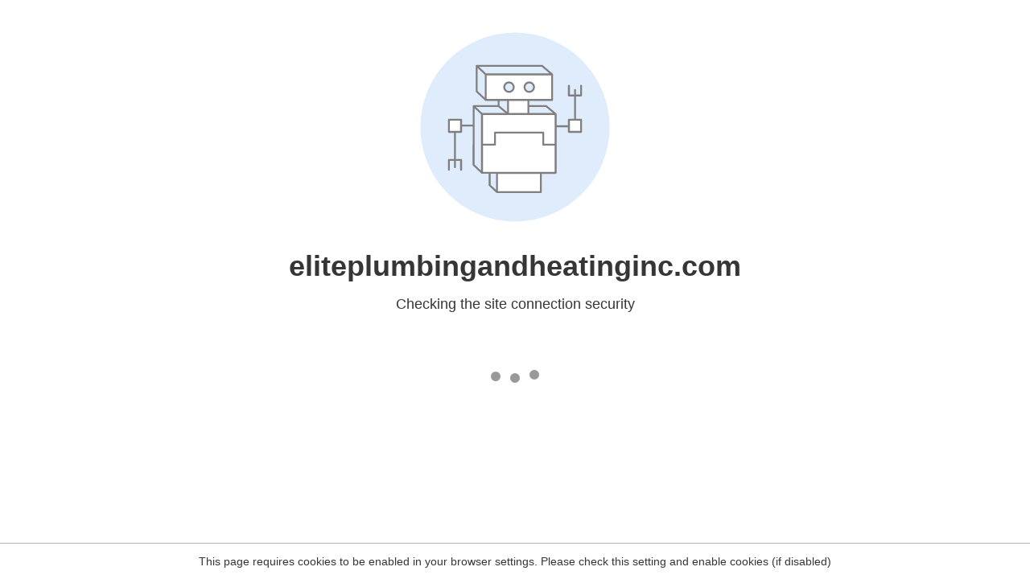

--- FILE ---
content_type: text/html
request_url: https://www.eliteplumbingandheatinginc.com/blog/page/2/
body_size: 59
content:
<html><head><link rel="icon" href="data:;"><meta http-equiv="refresh" content="0;/.well-known/sgcaptcha/?r=%2Fblog%2Fpage%2F2%2F&y=ipc:3.17.67.179:1769638255.612"></meta></head></html>